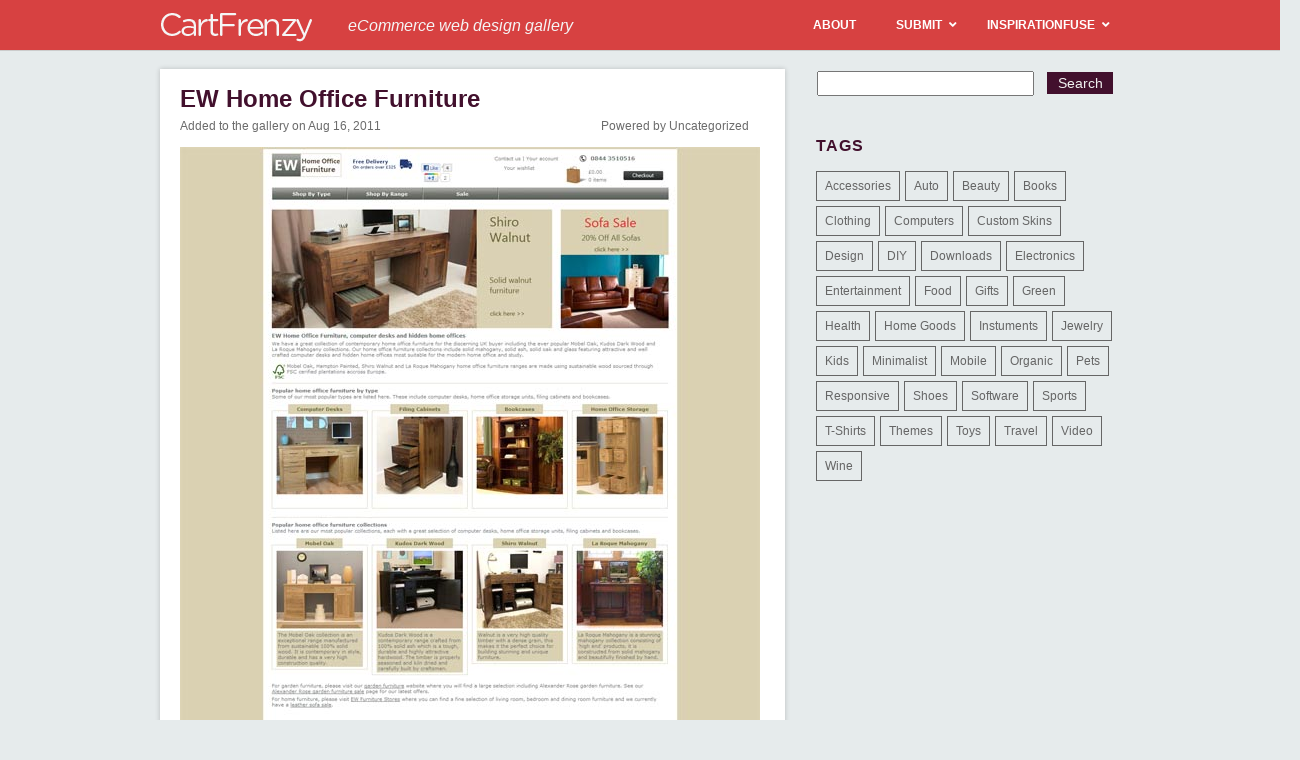

--- FILE ---
content_type: text/html; charset=UTF-8
request_url: https://cartfrenzy.com/ew-home-office-furniture/
body_size: 50131
content:
<!DOCTYPE html>
<!--[if IE 7]>
<html class="ie ie7" lang="en-US">
<![endif]-->
<!--[if IE 8]>
<html class="ie ie8" lang="en-US">
<![endif]-->
<!--[if !(IE 7) | !(IE 8) ]><!-->
<html lang="en-US">
<!--<![endif]-->
<head>
	<meta charset="UTF-8">
	<meta name="viewport" content="width=device-width">
	<link rel="shortcut icon" href="https://cartfrenzy.com/wp-content/themes/inspirationfuse/favicon.ico" />
	<link rel="alternate" type="application/rss+xml" title="RSS 2.0" href="https://feeds2.feedburner.com/typeinspire" />
	<link rel="pingback" href="" />
	<title>EW Home Office Furniture - CartFrenzy</title>
	<meta name='robots' content='index, follow, max-image-preview:large, max-snippet:-1, max-video-preview:-1' />

	<!-- This site is optimized with the Yoast SEO plugin v26.8 - https://yoast.com/product/yoast-seo-wordpress/ -->
	<link rel="canonical" href="https://cartfrenzy.com/ew-home-office-furniture/" />
	<meta property="og:locale" content="en_US" />
	<meta property="og:type" content="article" />
	<meta property="og:title" content="EW Home Office Furniture - CartFrenzy" />
	<meta property="og:url" content="https://cartfrenzy.com/ew-home-office-furniture/" />
	<meta property="og:site_name" content="CartFrenzy" />
	<meta property="article:published_time" content="2011-08-17T02:16:43+00:00" />
	<meta property="article:modified_time" content="2011-10-31T06:59:25+00:00" />
	<meta property="og:image" content="https://cartfrenzy.com/wp-content/uploads/2014/06/officefurniture.jpg" />
	<meta property="og:image:width" content="580" />
	<meta property="og:image:height" content="635" />
	<meta property="og:image:type" content="image/jpeg" />
	<meta name="author" content="Ali" />
	<meta name="twitter:label1" content="Written by" />
	<meta name="twitter:data1" content="Ali" />
	<script type="application/ld+json" class="yoast-schema-graph">{"@context":"https://schema.org","@graph":[{"@type":"Article","@id":"https://cartfrenzy.com/ew-home-office-furniture/#article","isPartOf":{"@id":"https://cartfrenzy.com/ew-home-office-furniture/"},"author":{"name":"Ali","@id":"https://cartfrenzy.com/#/schema/person/7f062caa266d09631722f08cd003e994"},"headline":"EW Home Office Furniture","datePublished":"2011-08-17T02:16:43+00:00","dateModified":"2011-10-31T06:59:25+00:00","mainEntityOfPage":{"@id":"https://cartfrenzy.com/ew-home-office-furniture/"},"wordCount":4,"commentCount":0,"image":{"@id":"https://cartfrenzy.com/ew-home-office-furniture/#primaryimage"},"thumbnailUrl":"https://cartfrenzy.com/wp-content/uploads/2014/06/officefurniture.jpg","keywords":["Home Goods"],"inLanguage":"en-US","potentialAction":[{"@type":"CommentAction","name":"Comment","target":["https://cartfrenzy.com/ew-home-office-furniture/#respond"]}]},{"@type":"WebPage","@id":"https://cartfrenzy.com/ew-home-office-furniture/","url":"https://cartfrenzy.com/ew-home-office-furniture/","name":"EW Home Office Furniture - CartFrenzy","isPartOf":{"@id":"https://cartfrenzy.com/#website"},"primaryImageOfPage":{"@id":"https://cartfrenzy.com/ew-home-office-furniture/#primaryimage"},"image":{"@id":"https://cartfrenzy.com/ew-home-office-furniture/#primaryimage"},"thumbnailUrl":"https://cartfrenzy.com/wp-content/uploads/2014/06/officefurniture.jpg","datePublished":"2011-08-17T02:16:43+00:00","dateModified":"2011-10-31T06:59:25+00:00","author":{"@id":"https://cartfrenzy.com/#/schema/person/7f062caa266d09631722f08cd003e994"},"breadcrumb":{"@id":"https://cartfrenzy.com/ew-home-office-furniture/#breadcrumb"},"inLanguage":"en-US","potentialAction":[{"@type":"ReadAction","target":["https://cartfrenzy.com/ew-home-office-furniture/"]}]},{"@type":"ImageObject","inLanguage":"en-US","@id":"https://cartfrenzy.com/ew-home-office-furniture/#primaryimage","url":"https://cartfrenzy.com/wp-content/uploads/2014/06/officefurniture.jpg","contentUrl":"https://cartfrenzy.com/wp-content/uploads/2014/06/officefurniture.jpg","width":580,"height":635},{"@type":"BreadcrumbList","@id":"https://cartfrenzy.com/ew-home-office-furniture/#breadcrumb","itemListElement":[{"@type":"ListItem","position":1,"name":"Home","item":"https://cartfrenzy.com/"},{"@type":"ListItem","position":2,"name":"EW Home Office Furniture"}]},{"@type":"WebSite","@id":"https://cartfrenzy.com/#website","url":"https://cartfrenzy.com/","name":"CartFrenzy","description":"eCommerce web design gallery","potentialAction":[{"@type":"SearchAction","target":{"@type":"EntryPoint","urlTemplate":"https://cartfrenzy.com/?s={search_term_string}"},"query-input":{"@type":"PropertyValueSpecification","valueRequired":true,"valueName":"search_term_string"}}],"inLanguage":"en-US"},{"@type":"Person","@id":"https://cartfrenzy.com/#/schema/person/7f062caa266d09631722f08cd003e994","name":"Ali","image":{"@type":"ImageObject","inLanguage":"en-US","@id":"https://cartfrenzy.com/#/schema/person/image/","url":"https://secure.gravatar.com/avatar/894fe3a71a30b7eaa6554bd6c285d1e58ba7878cd9c5b19088b4ffb47b48e67c?s=96&r=g","contentUrl":"https://secure.gravatar.com/avatar/894fe3a71a30b7eaa6554bd6c285d1e58ba7878cd9c5b19088b4ffb47b48e67c?s=96&r=g","caption":"Ali"},"url":"https://cartfrenzy.com/author/ali/"}]}</script>
	<!-- / Yoast SEO plugin. -->


<link rel="alternate" type="application/rss+xml" title="CartFrenzy &raquo; EW Home Office Furniture Comments Feed" href="https://cartfrenzy.com/ew-home-office-furniture/feed/" />
<link rel="alternate" title="oEmbed (JSON)" type="application/json+oembed" href="https://cartfrenzy.com/wp-json/oembed/1.0/embed?url=https%3A%2F%2Fcartfrenzy.com%2Few-home-office-furniture%2F" />
<link rel="alternate" title="oEmbed (XML)" type="text/xml+oembed" href="https://cartfrenzy.com/wp-json/oembed/1.0/embed?url=https%3A%2F%2Fcartfrenzy.com%2Few-home-office-furniture%2F&#038;format=xml" />
<style id='wp-img-auto-sizes-contain-inline-css' type='text/css'>
img:is([sizes=auto i],[sizes^="auto," i]){contain-intrinsic-size:3000px 1500px}
/*# sourceURL=wp-img-auto-sizes-contain-inline-css */
</style>
<style id='wp-emoji-styles-inline-css' type='text/css'>

	img.wp-smiley, img.emoji {
		display: inline !important;
		border: none !important;
		box-shadow: none !important;
		height: 1em !important;
		width: 1em !important;
		margin: 0 0.07em !important;
		vertical-align: -0.1em !important;
		background: none !important;
		padding: 0 !important;
	}
/*# sourceURL=wp-emoji-styles-inline-css */
</style>
<style id='wp-block-library-inline-css' type='text/css'>
:root{--wp-block-synced-color:#7a00df;--wp-block-synced-color--rgb:122,0,223;--wp-bound-block-color:var(--wp-block-synced-color);--wp-editor-canvas-background:#ddd;--wp-admin-theme-color:#007cba;--wp-admin-theme-color--rgb:0,124,186;--wp-admin-theme-color-darker-10:#006ba1;--wp-admin-theme-color-darker-10--rgb:0,107,160.5;--wp-admin-theme-color-darker-20:#005a87;--wp-admin-theme-color-darker-20--rgb:0,90,135;--wp-admin-border-width-focus:2px}@media (min-resolution:192dpi){:root{--wp-admin-border-width-focus:1.5px}}.wp-element-button{cursor:pointer}:root .has-very-light-gray-background-color{background-color:#eee}:root .has-very-dark-gray-background-color{background-color:#313131}:root .has-very-light-gray-color{color:#eee}:root .has-very-dark-gray-color{color:#313131}:root .has-vivid-green-cyan-to-vivid-cyan-blue-gradient-background{background:linear-gradient(135deg,#00d084,#0693e3)}:root .has-purple-crush-gradient-background{background:linear-gradient(135deg,#34e2e4,#4721fb 50%,#ab1dfe)}:root .has-hazy-dawn-gradient-background{background:linear-gradient(135deg,#faaca8,#dad0ec)}:root .has-subdued-olive-gradient-background{background:linear-gradient(135deg,#fafae1,#67a671)}:root .has-atomic-cream-gradient-background{background:linear-gradient(135deg,#fdd79a,#004a59)}:root .has-nightshade-gradient-background{background:linear-gradient(135deg,#330968,#31cdcf)}:root .has-midnight-gradient-background{background:linear-gradient(135deg,#020381,#2874fc)}:root{--wp--preset--font-size--normal:16px;--wp--preset--font-size--huge:42px}.has-regular-font-size{font-size:1em}.has-larger-font-size{font-size:2.625em}.has-normal-font-size{font-size:var(--wp--preset--font-size--normal)}.has-huge-font-size{font-size:var(--wp--preset--font-size--huge)}.has-text-align-center{text-align:center}.has-text-align-left{text-align:left}.has-text-align-right{text-align:right}.has-fit-text{white-space:nowrap!important}#end-resizable-editor-section{display:none}.aligncenter{clear:both}.items-justified-left{justify-content:flex-start}.items-justified-center{justify-content:center}.items-justified-right{justify-content:flex-end}.items-justified-space-between{justify-content:space-between}.screen-reader-text{border:0;clip-path:inset(50%);height:1px;margin:-1px;overflow:hidden;padding:0;position:absolute;width:1px;word-wrap:normal!important}.screen-reader-text:focus{background-color:#ddd;clip-path:none;color:#444;display:block;font-size:1em;height:auto;left:5px;line-height:normal;padding:15px 23px 14px;text-decoration:none;top:5px;width:auto;z-index:100000}html :where(.has-border-color){border-style:solid}html :where([style*=border-top-color]){border-top-style:solid}html :where([style*=border-right-color]){border-right-style:solid}html :where([style*=border-bottom-color]){border-bottom-style:solid}html :where([style*=border-left-color]){border-left-style:solid}html :where([style*=border-width]){border-style:solid}html :where([style*=border-top-width]){border-top-style:solid}html :where([style*=border-right-width]){border-right-style:solid}html :where([style*=border-bottom-width]){border-bottom-style:solid}html :where([style*=border-left-width]){border-left-style:solid}html :where(img[class*=wp-image-]){height:auto;max-width:100%}:where(figure){margin:0 0 1em}html :where(.is-position-sticky){--wp-admin--admin-bar--position-offset:var(--wp-admin--admin-bar--height,0px)}@media screen and (max-width:600px){html :where(.is-position-sticky){--wp-admin--admin-bar--position-offset:0px}}

/*# sourceURL=wp-block-library-inline-css */
</style><style id='global-styles-inline-css' type='text/css'>
:root{--wp--preset--aspect-ratio--square: 1;--wp--preset--aspect-ratio--4-3: 4/3;--wp--preset--aspect-ratio--3-4: 3/4;--wp--preset--aspect-ratio--3-2: 3/2;--wp--preset--aspect-ratio--2-3: 2/3;--wp--preset--aspect-ratio--16-9: 16/9;--wp--preset--aspect-ratio--9-16: 9/16;--wp--preset--color--black: #000000;--wp--preset--color--cyan-bluish-gray: #abb8c3;--wp--preset--color--white: #ffffff;--wp--preset--color--pale-pink: #f78da7;--wp--preset--color--vivid-red: #cf2e2e;--wp--preset--color--luminous-vivid-orange: #ff6900;--wp--preset--color--luminous-vivid-amber: #fcb900;--wp--preset--color--light-green-cyan: #7bdcb5;--wp--preset--color--vivid-green-cyan: #00d084;--wp--preset--color--pale-cyan-blue: #8ed1fc;--wp--preset--color--vivid-cyan-blue: #0693e3;--wp--preset--color--vivid-purple: #9b51e0;--wp--preset--gradient--vivid-cyan-blue-to-vivid-purple: linear-gradient(135deg,rgb(6,147,227) 0%,rgb(155,81,224) 100%);--wp--preset--gradient--light-green-cyan-to-vivid-green-cyan: linear-gradient(135deg,rgb(122,220,180) 0%,rgb(0,208,130) 100%);--wp--preset--gradient--luminous-vivid-amber-to-luminous-vivid-orange: linear-gradient(135deg,rgb(252,185,0) 0%,rgb(255,105,0) 100%);--wp--preset--gradient--luminous-vivid-orange-to-vivid-red: linear-gradient(135deg,rgb(255,105,0) 0%,rgb(207,46,46) 100%);--wp--preset--gradient--very-light-gray-to-cyan-bluish-gray: linear-gradient(135deg,rgb(238,238,238) 0%,rgb(169,184,195) 100%);--wp--preset--gradient--cool-to-warm-spectrum: linear-gradient(135deg,rgb(74,234,220) 0%,rgb(151,120,209) 20%,rgb(207,42,186) 40%,rgb(238,44,130) 60%,rgb(251,105,98) 80%,rgb(254,248,76) 100%);--wp--preset--gradient--blush-light-purple: linear-gradient(135deg,rgb(255,206,236) 0%,rgb(152,150,240) 100%);--wp--preset--gradient--blush-bordeaux: linear-gradient(135deg,rgb(254,205,165) 0%,rgb(254,45,45) 50%,rgb(107,0,62) 100%);--wp--preset--gradient--luminous-dusk: linear-gradient(135deg,rgb(255,203,112) 0%,rgb(199,81,192) 50%,rgb(65,88,208) 100%);--wp--preset--gradient--pale-ocean: linear-gradient(135deg,rgb(255,245,203) 0%,rgb(182,227,212) 50%,rgb(51,167,181) 100%);--wp--preset--gradient--electric-grass: linear-gradient(135deg,rgb(202,248,128) 0%,rgb(113,206,126) 100%);--wp--preset--gradient--midnight: linear-gradient(135deg,rgb(2,3,129) 0%,rgb(40,116,252) 100%);--wp--preset--font-size--small: 13px;--wp--preset--font-size--medium: 20px;--wp--preset--font-size--large: 36px;--wp--preset--font-size--x-large: 42px;--wp--preset--spacing--20: 0.44rem;--wp--preset--spacing--30: 0.67rem;--wp--preset--spacing--40: 1rem;--wp--preset--spacing--50: 1.5rem;--wp--preset--spacing--60: 2.25rem;--wp--preset--spacing--70: 3.38rem;--wp--preset--spacing--80: 5.06rem;--wp--preset--shadow--natural: 6px 6px 9px rgba(0, 0, 0, 0.2);--wp--preset--shadow--deep: 12px 12px 50px rgba(0, 0, 0, 0.4);--wp--preset--shadow--sharp: 6px 6px 0px rgba(0, 0, 0, 0.2);--wp--preset--shadow--outlined: 6px 6px 0px -3px rgb(255, 255, 255), 6px 6px rgb(0, 0, 0);--wp--preset--shadow--crisp: 6px 6px 0px rgb(0, 0, 0);}:where(.is-layout-flex){gap: 0.5em;}:where(.is-layout-grid){gap: 0.5em;}body .is-layout-flex{display: flex;}.is-layout-flex{flex-wrap: wrap;align-items: center;}.is-layout-flex > :is(*, div){margin: 0;}body .is-layout-grid{display: grid;}.is-layout-grid > :is(*, div){margin: 0;}:where(.wp-block-columns.is-layout-flex){gap: 2em;}:where(.wp-block-columns.is-layout-grid){gap: 2em;}:where(.wp-block-post-template.is-layout-flex){gap: 1.25em;}:where(.wp-block-post-template.is-layout-grid){gap: 1.25em;}.has-black-color{color: var(--wp--preset--color--black) !important;}.has-cyan-bluish-gray-color{color: var(--wp--preset--color--cyan-bluish-gray) !important;}.has-white-color{color: var(--wp--preset--color--white) !important;}.has-pale-pink-color{color: var(--wp--preset--color--pale-pink) !important;}.has-vivid-red-color{color: var(--wp--preset--color--vivid-red) !important;}.has-luminous-vivid-orange-color{color: var(--wp--preset--color--luminous-vivid-orange) !important;}.has-luminous-vivid-amber-color{color: var(--wp--preset--color--luminous-vivid-amber) !important;}.has-light-green-cyan-color{color: var(--wp--preset--color--light-green-cyan) !important;}.has-vivid-green-cyan-color{color: var(--wp--preset--color--vivid-green-cyan) !important;}.has-pale-cyan-blue-color{color: var(--wp--preset--color--pale-cyan-blue) !important;}.has-vivid-cyan-blue-color{color: var(--wp--preset--color--vivid-cyan-blue) !important;}.has-vivid-purple-color{color: var(--wp--preset--color--vivid-purple) !important;}.has-black-background-color{background-color: var(--wp--preset--color--black) !important;}.has-cyan-bluish-gray-background-color{background-color: var(--wp--preset--color--cyan-bluish-gray) !important;}.has-white-background-color{background-color: var(--wp--preset--color--white) !important;}.has-pale-pink-background-color{background-color: var(--wp--preset--color--pale-pink) !important;}.has-vivid-red-background-color{background-color: var(--wp--preset--color--vivid-red) !important;}.has-luminous-vivid-orange-background-color{background-color: var(--wp--preset--color--luminous-vivid-orange) !important;}.has-luminous-vivid-amber-background-color{background-color: var(--wp--preset--color--luminous-vivid-amber) !important;}.has-light-green-cyan-background-color{background-color: var(--wp--preset--color--light-green-cyan) !important;}.has-vivid-green-cyan-background-color{background-color: var(--wp--preset--color--vivid-green-cyan) !important;}.has-pale-cyan-blue-background-color{background-color: var(--wp--preset--color--pale-cyan-blue) !important;}.has-vivid-cyan-blue-background-color{background-color: var(--wp--preset--color--vivid-cyan-blue) !important;}.has-vivid-purple-background-color{background-color: var(--wp--preset--color--vivid-purple) !important;}.has-black-border-color{border-color: var(--wp--preset--color--black) !important;}.has-cyan-bluish-gray-border-color{border-color: var(--wp--preset--color--cyan-bluish-gray) !important;}.has-white-border-color{border-color: var(--wp--preset--color--white) !important;}.has-pale-pink-border-color{border-color: var(--wp--preset--color--pale-pink) !important;}.has-vivid-red-border-color{border-color: var(--wp--preset--color--vivid-red) !important;}.has-luminous-vivid-orange-border-color{border-color: var(--wp--preset--color--luminous-vivid-orange) !important;}.has-luminous-vivid-amber-border-color{border-color: var(--wp--preset--color--luminous-vivid-amber) !important;}.has-light-green-cyan-border-color{border-color: var(--wp--preset--color--light-green-cyan) !important;}.has-vivid-green-cyan-border-color{border-color: var(--wp--preset--color--vivid-green-cyan) !important;}.has-pale-cyan-blue-border-color{border-color: var(--wp--preset--color--pale-cyan-blue) !important;}.has-vivid-cyan-blue-border-color{border-color: var(--wp--preset--color--vivid-cyan-blue) !important;}.has-vivid-purple-border-color{border-color: var(--wp--preset--color--vivid-purple) !important;}.has-vivid-cyan-blue-to-vivid-purple-gradient-background{background: var(--wp--preset--gradient--vivid-cyan-blue-to-vivid-purple) !important;}.has-light-green-cyan-to-vivid-green-cyan-gradient-background{background: var(--wp--preset--gradient--light-green-cyan-to-vivid-green-cyan) !important;}.has-luminous-vivid-amber-to-luminous-vivid-orange-gradient-background{background: var(--wp--preset--gradient--luminous-vivid-amber-to-luminous-vivid-orange) !important;}.has-luminous-vivid-orange-to-vivid-red-gradient-background{background: var(--wp--preset--gradient--luminous-vivid-orange-to-vivid-red) !important;}.has-very-light-gray-to-cyan-bluish-gray-gradient-background{background: var(--wp--preset--gradient--very-light-gray-to-cyan-bluish-gray) !important;}.has-cool-to-warm-spectrum-gradient-background{background: var(--wp--preset--gradient--cool-to-warm-spectrum) !important;}.has-blush-light-purple-gradient-background{background: var(--wp--preset--gradient--blush-light-purple) !important;}.has-blush-bordeaux-gradient-background{background: var(--wp--preset--gradient--blush-bordeaux) !important;}.has-luminous-dusk-gradient-background{background: var(--wp--preset--gradient--luminous-dusk) !important;}.has-pale-ocean-gradient-background{background: var(--wp--preset--gradient--pale-ocean) !important;}.has-electric-grass-gradient-background{background: var(--wp--preset--gradient--electric-grass) !important;}.has-midnight-gradient-background{background: var(--wp--preset--gradient--midnight) !important;}.has-small-font-size{font-size: var(--wp--preset--font-size--small) !important;}.has-medium-font-size{font-size: var(--wp--preset--font-size--medium) !important;}.has-large-font-size{font-size: var(--wp--preset--font-size--large) !important;}.has-x-large-font-size{font-size: var(--wp--preset--font-size--x-large) !important;}
/*# sourceURL=global-styles-inline-css */
</style>

<style id='classic-theme-styles-inline-css' type='text/css'>
/*! This file is auto-generated */
.wp-block-button__link{color:#fff;background-color:#32373c;border-radius:9999px;box-shadow:none;text-decoration:none;padding:calc(.667em + 2px) calc(1.333em + 2px);font-size:1.125em}.wp-block-file__button{background:#32373c;color:#fff;text-decoration:none}
/*# sourceURL=/wp-includes/css/classic-themes.min.css */
</style>
<link rel='stylesheet' id='ifuse-style-css' href='https://cartfrenzy.com/wp-content/themes/inspirationfuse/style.css?ver=6.9' type='text/css' media='all' />
<link rel='stylesheet' id='ubermenu-css' href='https://cartfrenzy.com/wp-content/plugins/ubermenu/pro/assets/css/ubermenu.min.css?ver=3.8.2' type='text/css' media='all' />
<link rel='stylesheet' id='ubermenu-fire-css' href='https://cartfrenzy.com/wp-content/plugins/ubermenu/pro/assets/css/skins/fire.css?ver=6.9' type='text/css' media='all' />
<link rel='stylesheet' id='ubermenu-font-awesome-all-css' href='https://cartfrenzy.com/wp-content/plugins/ubermenu/assets/fontawesome/css/all.min.css?ver=6.9' type='text/css' media='all' />
<script type="text/javascript" src="https://cartfrenzy.com/wp-includes/js/jquery/jquery.min.js?ver=3.7.1" id="jquery-core-js"></script>
<script type="text/javascript" src="https://cartfrenzy.com/wp-includes/js/jquery/jquery-migrate.min.js?ver=3.4.1" id="jquery-migrate-js"></script>
<link rel="https://api.w.org/" href="https://cartfrenzy.com/wp-json/" /><link rel="alternate" title="JSON" type="application/json" href="https://cartfrenzy.com/wp-json/wp/v2/posts/3294" /><link rel="EditURI" type="application/rsd+xml" title="RSD" href="https://cartfrenzy.com/xmlrpc.php?rsd" />
<meta name="generator" content="WordPress 6.9" />
<link rel='shortlink' href='https://cartfrenzy.com/?p=3294' />
<style id="ubermenu-custom-generated-css">
/** Font Awesome 4 Compatibility **/
.fa{font-style:normal;font-variant:normal;font-weight:normal;font-family:FontAwesome;}

/** UberMenu Custom Menu Styles (Customizer) **/
/* main */
 .ubermenu-main .ubermenu-item .ubermenu-submenu-drop { -webkit-transition-duration:300ms; -ms-transition-duration:300ms; transition-duration:300ms; }
 .ubermenu-main .ubermenu-item-layout-image_left > .ubermenu-target-text { padding-left:26px; }
 .ubermenu-main .ubermenu-item-layout-image_right > .ubermenu-target-text { padding-right:26px; }
 .ubermenu-main .ubermenu-item-layout-woocommerce_image_left_price > .ubermenu-target-text { padding-left:26px; }
 .ubermenu.ubermenu-main { background:none; border:none; box-shadow:none; }
 .ubermenu.ubermenu-main .ubermenu-item-level-0 > .ubermenu-target { border:none; box-shadow:none; }
 .ubermenu.ubermenu-main.ubermenu-horizontal .ubermenu-submenu-drop.ubermenu-submenu-align-left_edge_bar, .ubermenu.ubermenu-main.ubermenu-horizontal .ubermenu-submenu-drop.ubermenu-submenu-align-full_width { left:0; }
 .ubermenu.ubermenu-main.ubermenu-horizontal .ubermenu-item-level-0.ubermenu-active > .ubermenu-submenu-drop, .ubermenu.ubermenu-main.ubermenu-horizontal:not(.ubermenu-transition-shift) .ubermenu-item-level-0 > .ubermenu-submenu-drop { margin-top:0; }
 .ubermenu-main .ubermenu-item-level-0 > .ubermenu-target, .ubermenu-main .ubermenu-item-level-0 > .ubermenu-target.ubermenu-item-notext > .ubermenu-icon { line-height:20px; }
 .ubermenu-main .ubermenu-item-level-0 > .ubermenu-target { color:#ffffff; }


/* Status: Loaded from Transient */

</style><style data-context="foundation-flickity-css">/*! Flickity v2.0.2
http://flickity.metafizzy.co
---------------------------------------------- */.flickity-enabled{position:relative}.flickity-enabled:focus{outline:0}.flickity-viewport{overflow:hidden;position:relative;height:100%}.flickity-slider{position:absolute;width:100%;height:100%}.flickity-enabled.is-draggable{-webkit-tap-highlight-color:transparent;tap-highlight-color:transparent;-webkit-user-select:none;-moz-user-select:none;-ms-user-select:none;user-select:none}.flickity-enabled.is-draggable .flickity-viewport{cursor:move;cursor:-webkit-grab;cursor:grab}.flickity-enabled.is-draggable .flickity-viewport.is-pointer-down{cursor:-webkit-grabbing;cursor:grabbing}.flickity-prev-next-button{position:absolute;top:50%;width:44px;height:44px;border:none;border-radius:50%;background:#fff;background:hsla(0,0%,100%,.75);cursor:pointer;-webkit-transform:translateY(-50%);transform:translateY(-50%)}.flickity-prev-next-button:hover{background:#fff}.flickity-prev-next-button:focus{outline:0;box-shadow:0 0 0 5px #09f}.flickity-prev-next-button:active{opacity:.6}.flickity-prev-next-button.previous{left:10px}.flickity-prev-next-button.next{right:10px}.flickity-rtl .flickity-prev-next-button.previous{left:auto;right:10px}.flickity-rtl .flickity-prev-next-button.next{right:auto;left:10px}.flickity-prev-next-button:disabled{opacity:.3;cursor:auto}.flickity-prev-next-button svg{position:absolute;left:20%;top:20%;width:60%;height:60%}.flickity-prev-next-button .arrow{fill:#333}.flickity-page-dots{position:absolute;width:100%;bottom:-25px;padding:0;margin:0;list-style:none;text-align:center;line-height:1}.flickity-rtl .flickity-page-dots{direction:rtl}.flickity-page-dots .dot{display:inline-block;width:10px;height:10px;margin:0 8px;background:#333;border-radius:50%;opacity:.25;cursor:pointer}.flickity-page-dots .dot.is-selected{opacity:1}</style><style data-context="foundation-slideout-css">.slideout-menu{position:fixed;left:0;top:0;bottom:0;right:auto;z-index:0;width:256px;overflow-y:auto;-webkit-overflow-scrolling:touch;display:none}.slideout-menu.pushit-right{left:auto;right:0}.slideout-panel{position:relative;z-index:1;will-change:transform}.slideout-open,.slideout-open .slideout-panel,.slideout-open body{overflow:hidden}.slideout-open .slideout-menu{display:block}.pushit{display:none}</style><style>.ios7.web-app-mode.has-fixed header{ background-color: rgba(45,53,63,.88);}</style></head>

<body data-rsssl=1>
<!-- BuySellAds.com Ad Code -->
<script type="text/javascript">
(function(){
  var bsa = document.createElement('script');
     bsa.type = 'text/javascript';
     bsa.async = true;
     bsa.src = '//s3.buysellads.com/ac/bsa.js';
  (document.getElementsByTagName('head')[0]||document.getElementsByTagName('body')[0]).appendChild(bsa);
})();
</script>
<!-- END BuySellAds.com Ad Code -->

<!--Masthead and Main Nav Menu-->
<div id="masthead" class="site-header">
		<div id="inner-header">
			
            <h1 class="site-title"><a href="https://cartfrenzy.com/" rel="home">
            	<img src="https://cartfrenzy.com/wp-content/themes/inspirationfuse/images/logo-cf-white.png" alt="Cart Frenzy eCommerce Inspiration Gallery" width="153px" height="30px" />
            </a></h1>
            
            <div class="site-sub-title"><em>eCommerce web design gallery</em></div>

			<nav id="primary-navigation" class="site-navigation primary-navigation" role="navigation">
				
<!-- UberMenu [Configuration:main] [Theme Loc:main-menu] [Integration:auto] -->
<!-- [UberMenu Responsive Toggle Disabled] [UberMenu Responsive Menu Disabled] --> <div id="ubermenu-main-213-main-menu" class="ubermenu ubermenu-nojs ubermenu-main ubermenu-menu-213 ubermenu-loc-main-menu ubermenu-responsive-nocollapse ubermenu-horizontal ubermenu-transition-slide ubermenu-trigger-hover_intent ubermenu-skin-fire ubermenu-has-border ubermenu-bar-align-right ubermenu-items-align-center ubermenu-items-vstretch ubermenu-bound ubermenu-sub-indicators ubermenu-retractors-responsive ubermenu-submenu-indicator-closes"><ul id="ubermenu-nav-main-213-main-menu" class="ubermenu-nav" data-title="Main"><li id="menu-item-16131" class="ubermenu-item ubermenu-item-type-post_type ubermenu-item-object-page ubermenu-item-16131 ubermenu-item-level-0 ubermenu-column ubermenu-column-auto" ><a class="ubermenu-target ubermenu-item-layout-default ubermenu-item-layout-text_only" href="https://cartfrenzy.com/about/" tabindex="0"><span class="ubermenu-target-title ubermenu-target-text">About</span></a></li><li id="menu-item-16132" class="ubermenu-item ubermenu-item-type-post_type ubermenu-item-object-page ubermenu-item-has-children ubermenu-item-16132 ubermenu-item-level-0 ubermenu-column ubermenu-column-auto ubermenu-has-submenu-drop ubermenu-has-submenu-flyout" ><a class="ubermenu-target ubermenu-item-layout-default ubermenu-item-layout-text_only" href="https://cartfrenzy.com/submit-a-site/" tabindex="0"><span class="ubermenu-target-title ubermenu-target-text">Submit</span><i class='ubermenu-sub-indicator fas fa-angle-down'></i></a><ul  class="ubermenu-submenu ubermenu-submenu-id-16132 ubermenu-submenu-type-flyout ubermenu-submenu-drop ubermenu-submenu-align-left_edge_item ubermenu-autoclear"  ><li id="menu-item-16147" class="ubermenu-item ubermenu-item-type-post_type ubermenu-item-object-page ubermenu-item-16147 ubermenu-item-auto ubermenu-item-normal ubermenu-item-level-1" ><a class="ubermenu-target ubermenu-item-layout-default ubermenu-item-layout-text_only" href="https://cartfrenzy.com/express-review/"><span class="ubermenu-target-title ubermenu-target-text">Express Review</span></a></li></ul></li><li id="menu-item-16133" class="ubermenu-item ubermenu-item-type-custom ubermenu-item-object-custom ubermenu-item-has-children ubermenu-item-16133 ubermenu-item-level-0 ubermenu-column ubermenu-column-auto ubermenu-has-submenu-drop ubermenu-has-submenu-flyout" ><a class="ubermenu-target ubermenu-item-layout-default ubermenu-item-layout-text_only" href="http://inspirationfuse.com" tabindex="0"><span class="ubermenu-target-title ubermenu-target-text">InspirationFuse</span><i class='ubermenu-sub-indicator fas fa-angle-down'></i></a><ul  class="ubermenu-submenu ubermenu-submenu-id-16133 ubermenu-submenu-type-flyout ubermenu-submenu-drop ubermenu-submenu-align-left_edge_item ubermenu-autoclear"  ><li id="menu-item-16136" class="ubermenu-item ubermenu-item-type-custom ubermenu-item-object-custom ubermenu-item-16136 ubermenu-item-auto ubermenu-item-normal ubermenu-item-level-1" ><a class="ubermenu-target ubermenu-item-layout-default ubermenu-item-layout-text_only" href="http://blogdesignheroes.com"><span class="ubermenu-target-title ubermenu-target-text">Blog Design Heroes</span></a></li><li id="menu-item-16134" class="ubermenu-item ubermenu-item-type-custom ubermenu-item-object-custom ubermenu-item-16134 ubermenu-item-auto ubermenu-item-normal ubermenu-item-level-1" ><a class="ubermenu-target ubermenu-item-layout-default ubermenu-item-layout-text_only" href="http://foliofocus.com"><span class="ubermenu-target-title ubermenu-target-text">Folio Focus</span></a></li><li id="menu-item-16137" class="ubermenu-item ubermenu-item-type-custom ubermenu-item-object-custom ubermenu-item-16137 ubermenu-item-auto ubermenu-item-normal ubermenu-item-level-1" ><a class="ubermenu-target ubermenu-item-layout-default ubermenu-item-layout-text_only" href="http://iconfever.com"><span class="ubermenu-target-title ubermenu-target-text">Icon Fever</span></a></li><li id="menu-item-16139" class="ubermenu-item ubermenu-item-type-custom ubermenu-item-object-custom ubermenu-item-16139 ubermenu-item-auto ubermenu-item-normal ubermenu-item-level-1" ><a class="ubermenu-target ubermenu-item-layout-default ubermenu-item-layout-text_only" href="http://minimalexhibit.com"><span class="ubermenu-target-title ubermenu-target-text">Minimal Exhibit</span></a></li><li id="menu-item-16135" class="ubermenu-item ubermenu-item-type-custom ubermenu-item-object-custom ubermenu-item-16135 ubermenu-item-auto ubermenu-item-normal ubermenu-item-level-1" ><a class="ubermenu-target ubermenu-item-layout-default ubermenu-item-layout-text_only" href="http://typeinspire.com"><span class="ubermenu-target-title ubermenu-target-text">Type Inspire</span></a></li><li id="menu-item-16138" class="ubermenu-item ubermenu-item-type-custom ubermenu-item-object-custom ubermenu-item-16138 ubermenu-item-auto ubermenu-item-normal ubermenu-item-level-1" ><a class="ubermenu-target ubermenu-item-layout-default ubermenu-item-layout-text_only" href="http://wordpressthemelove.com"><span class="ubermenu-target-title ubermenu-target-text">WP Theme Love</span></a></li></ul></li></ul></div>
<!-- End UberMenu -->
			</nav>
            
		</div><!-- end inner-header -->
</div><!-- #masthead -->
<div id="wrapper">
	<div id="main">
		
		<div id="postContent">
						
			<h2>EW Home Office Furniture</h2>
			<div class="post-sub-meta">
            	<p class="post-date">Added to the gallery on Aug 16, 2011</p>
            	<p class="post-filed">Powered by Uncategorized</p>
            </div>
			<p><a rel="nofollow external" title="Click to view Original" href="http://www.ewhomeofficefurniture.co.uk/" target="_blank"><img fetchpriority="high" decoding="async" src="https://cartfrenzy.com/images/portfolio/officefurniture.jpg" alt="EW Home Office Furniture" width="580" height="635" border="0"></a></p>
			<p class="taginfo">Tags: <a href="https://cartfrenzy.com/tag/home-goods/" rel="tag">Home Goods</a></p>
            
						</div> <!-- end postContent -->
		<div class="if-clearfix"></div>
		
		<div id="comment">
		
<!-- You can start editing here. -->

<div id="comments_wrap">


			<!-- If comments are open, but there are no comments. -->

	 

</div> <!-- end #comments_wrap -->


<div id="respond">

<h4>Leave a Comment</h4>
<div class="cancel-comment-reply">
	<small><a rel="nofollow" id="cancel-comment-reply-link" href="/ew-home-office-furniture/#respond" style="display:none;">Click here to cancel reply.</a></small>
</div>

<form action="https://cartfrenzy.com/wp-comments-post.php" method="post" id="commentform">


<p>
	<label for="author">Name <span class="commentform-required">*</span></label>
	<input type="text" name="author" id="author" value="" size="22" tabindex="1" />
</p>

<p>
	<label for="email">Email (will not be published) <span class="commentform-required">*</span></label>
	<input type="text" name="email" id="email" value="" size="22" tabindex="2" />
</p>

<p>
	<label for="url">Website</label>
	<input type="text" name="url" id="url" value="" size="22" tabindex="3" />
</p>


<!--<p><small><strong>XHTML:</strong> You can use these tags: &lt;a href=&quot;&quot; title=&quot;&quot;&gt; &lt;abbr title=&quot;&quot;&gt; &lt;acronym title=&quot;&quot;&gt; &lt;b&gt; &lt;blockquote cite=&quot;&quot;&gt; &lt;cite&gt; &lt;code&gt; &lt;del datetime=&quot;&quot;&gt; &lt;em&gt; &lt;i&gt; &lt;q cite=&quot;&quot;&gt; &lt;s&gt; &lt;strike&gt; &lt;strong&gt; </small></p>-->

<p><textarea name="comment" id="comment-body" rows="10" tabindex="4" style="width:85%"></textarea></p>

<p><input name="submit" type="submit" id="submit" tabindex="5" value="Submit!" />
<input type="hidden" name="comment_post_ID" value="3294" />
</p>
<input type='hidden' name='comment_post_ID' value='3294' id='comment_post_ID' />
<input type='hidden' name='comment_parent' id='comment_parent' value='0' />
<p style="display: none;"><input type="hidden" id="akismet_comment_nonce" name="akismet_comment_nonce" value="4eef805882" /></p><p style="display: none !important;" class="akismet-fields-container" data-prefix="ak_"><label>&#916;<textarea name="ak_hp_textarea" cols="45" rows="8" maxlength="100"></textarea></label><input type="hidden" id="ak_js_1" name="ak_js" value="13"/><script>document.getElementById( "ak_js_1" ).setAttribute( "value", ( new Date() ).getTime() );</script></p>
</form>


<div class="fix"></div>
</div> <!-- end #respond -->

		</div>
			
	</div>
	<!-- end main -->
	
<div id="sidebar" class="widget-area" >
	<div id="search">
			<form id="searchform" method="get" action="https://cartfrenzy.com">
		<div id="searchint">
			<input type="text" value="" onclick="this.value='';" name="s" id="s" />
			<input type="submit" name="sa" class="search_submit" value="Search" />
		</div>
		</form>
	</div><!-- end search -->

	<ul class="widgetsUl">

		<div id="text-4" class="widget widget_text">			<div class="textwidget"><div id="sidebar-grush">

</div></div>
		</div><div class="if-clearfix"></div><div id="tag_cloud-3" class="widget widget_tag_cloud"><div class="heading"><h3 class="widgettitle">Tags</h3></div><div class="tagcloud"><a href="https://cartfrenzy.com/tag/accessories/" class="tag-cloud-link tag-link-12 tag-link-position-1" style="font-size: 19.863453815261pt;" aria-label="Accessories (257 items)">Accessories</a>
<a href="https://cartfrenzy.com/tag/auto/" class="tag-cloud-link tag-link-28 tag-link-position-2" style="font-size: 9.6867469879518pt;" aria-label="Auto (3 items)">Auto</a>
<a href="https://cartfrenzy.com/tag/beauty/" class="tag-cloud-link tag-link-33 tag-link-position-3" style="font-size: 15.309236947791pt;" aria-label="Beauty (39 items)">Beauty</a>
<a href="https://cartfrenzy.com/tag/books/" class="tag-cloud-link tag-link-26 tag-link-position-4" style="font-size: 12.160642570281pt;" aria-label="Books (10 items)">Books</a>
<a href="https://cartfrenzy.com/tag/clothing/" class="tag-cloud-link tag-link-30 tag-link-position-5" style="font-size: 22pt;" aria-label="Clothing (612 items)">Clothing</a>
<a href="https://cartfrenzy.com/tag/computers/" class="tag-cloud-link tag-link-75 tag-link-position-6" style="font-size: 9.6867469879518pt;" aria-label="Computers (3 items)">Computers</a>
<a href="https://cartfrenzy.com/tag/custom-skins/" class="tag-cloud-link tag-link-152 tag-link-position-7" style="font-size: 8pt;" aria-label="Custom Skins (1 item)">Custom Skins</a>
<a href="https://cartfrenzy.com/tag/design/" class="tag-cloud-link tag-link-8 tag-link-position-8" style="font-size: 15.815261044177pt;" aria-label="Design (48 items)">Design</a>
<a href="https://cartfrenzy.com/tag/diy/" class="tag-cloud-link tag-link-209 tag-link-position-9" style="font-size: 9.0120481927711pt;" aria-label="DIY (2 items)">DIY</a>
<a href="https://cartfrenzy.com/tag/downloads/" class="tag-cloud-link tag-link-18 tag-link-position-10" style="font-size: 13.397590361446pt;" aria-label="Downloads (17 items)">Downloads</a>
<a href="https://cartfrenzy.com/tag/electronics/" class="tag-cloud-link tag-link-11 tag-link-position-11" style="font-size: 12.947791164659pt;" aria-label="Electronics (14 items)">Electronics</a>
<a href="https://cartfrenzy.com/tag/entertainment/" class="tag-cloud-link tag-link-16 tag-link-position-12" style="font-size: 9.0120481927711pt;" aria-label="Entertainment (2 items)">Entertainment</a>
<a href="https://cartfrenzy.com/tag/food/" class="tag-cloud-link tag-link-10 tag-link-position-13" style="font-size: 17.164658634538pt;" aria-label="Food (84 items)">Food</a>
<a href="https://cartfrenzy.com/tag/gifts/" class="tag-cloud-link tag-link-88 tag-link-position-14" style="font-size: 19.301204819277pt;" aria-label="Gifts (203 items)">Gifts</a>
<a href="https://cartfrenzy.com/tag/green/" class="tag-cloud-link tag-link-64 tag-link-position-15" style="font-size: 8pt;" aria-label="Green (1 item)">Green</a>
<a href="https://cartfrenzy.com/tag/health/" class="tag-cloud-link tag-link-96 tag-link-position-16" style="font-size: 15.759036144578pt;" aria-label="Health (47 items)">Health</a>
<a href="https://cartfrenzy.com/tag/home-goods/" class="tag-cloud-link tag-link-7 tag-link-position-17" style="font-size: 19.919678714859pt;" aria-label="Home Goods (261 items)">Home Goods</a>
<a href="https://cartfrenzy.com/tag/instuments/" class="tag-cloud-link tag-link-73 tag-link-position-18" style="font-size: 8pt;" aria-label="Instuments (1 item)">Instuments</a>
<a href="https://cartfrenzy.com/tag/jewelry/" class="tag-cloud-link tag-link-17 tag-link-position-19" style="font-size: 14.915662650602pt;" aria-label="Jewelry (33 items)">Jewelry</a>
<a href="https://cartfrenzy.com/tag/kids/" class="tag-cloud-link tag-link-60 tag-link-position-20" style="font-size: 12.55421686747pt;" aria-label="Kids (12 items)">Kids</a>
<a href="https://cartfrenzy.com/tag/minimalist/" class="tag-cloud-link tag-link-45 tag-link-position-21" style="font-size: 9.6867469879518pt;" aria-label="Minimalist (3 items)">Minimalist</a>
<a href="https://cartfrenzy.com/tag/mobile/" class="tag-cloud-link tag-link-211 tag-link-position-22" style="font-size: 9.0120481927711pt;" aria-label="Mobile (2 items)">Mobile</a>
<a href="https://cartfrenzy.com/tag/organic/" class="tag-cloud-link tag-link-141 tag-link-position-23" style="font-size: 12.385542168675pt;" aria-label="Organic (11 items)">Organic</a>
<a href="https://cartfrenzy.com/tag/pets/" class="tag-cloud-link tag-link-125 tag-link-position-24" style="font-size: 11.935742971888pt;" aria-label="Pets (9 items)">Pets</a>
<a href="https://cartfrenzy.com/tag/responsive/" class="tag-cloud-link tag-link-168 tag-link-position-25" style="font-size: 11.373493975904pt;" aria-label="Responsive (7 items)">Responsive</a>
<a href="https://cartfrenzy.com/tag/shoes/" class="tag-cloud-link tag-link-132 tag-link-position-26" style="font-size: 13.510040160643pt;" aria-label="Shoes (18 items)">Shoes</a>
<a href="https://cartfrenzy.com/tag/software/" class="tag-cloud-link tag-link-19 tag-link-position-27" style="font-size: 13.228915662651pt;" aria-label="Software (16 items)">Software</a>
<a href="https://cartfrenzy.com/tag/sports/" class="tag-cloud-link tag-link-9 tag-link-position-28" style="font-size: 15.421686746988pt;" aria-label="Sports (41 items)">Sports</a>
<a href="https://cartfrenzy.com/tag/t-shirts/" class="tag-cloud-link tag-link-3 tag-link-position-29" style="font-size: 18.401606425703pt;" aria-label="T-Shirts (140 items)">T-Shirts</a>
<a href="https://cartfrenzy.com/tag/themes/" class="tag-cloud-link tag-link-167 tag-link-position-30" style="font-size: 9.6867469879518pt;" aria-label="Themes (3 items)">Themes</a>
<a href="https://cartfrenzy.com/tag/toys/" class="tag-cloud-link tag-link-14 tag-link-position-31" style="font-size: 10.248995983936pt;" aria-label="Toys (4 items)">Toys</a>
<a href="https://cartfrenzy.com/tag/travel/" class="tag-cloud-link tag-link-105 tag-link-position-32" style="font-size: 11.654618473896pt;" aria-label="Travel (8 items)">Travel</a>
<a href="https://cartfrenzy.com/tag/video/" class="tag-cloud-link tag-link-74 tag-link-position-33" style="font-size: 9.0120481927711pt;" aria-label="Video (2 items)">Video</a>
<a href="https://cartfrenzy.com/tag/wine/" class="tag-cloud-link tag-link-175 tag-link-position-34" style="font-size: 11.092369477912pt;" aria-label="Wine (6 items)">Wine</a></div>
</div><div class="if-clearfix"></div>    </ul>




</div><!-- #primary .widget-area -->
        
    
</div><!-- end wrapper -->
<div class="if-clearfix"></div>
<footer class="footer-area">
		<div class="if-row">
			<section class="columns columns-3">
				<article class="col">
				<div id="text-7" class="footer-widget-col widget_text">			<div class="textwidget"><div class="footer-logo"><a href="https://cartfrenzy.com" title="eCommerce Design Gallery"><img src="https://cartfrenzy.com/wp-content/themes/inspirationfuse/images/logo-cf-white.png" alt="Cart Frenzy eCommerce Inspiration Gallery" width="153px" height="30px"></a></div>
<p>Cart Frenzy is an inspiration gallery featuring the best eCommerce web designs from all shopping cart platforms. </p>
<p>eCommerce website designs featured in our gallery are hand selected by our staff or received as submissions from our users.</p>
<p>We accept submissions of all eCommerce websites that feature products, services, digital downloads or other items for sale in an eCommerce format.</p>
</div>
		<div style="clear:both;"></div></div>				</article>

				<article class="col">
				<div id="text-8" class="footer-widget-col widget_text"><h3>Submit an eCommerce Design</h3>			<div class="textwidget"><p>Would you like to suggest an eCommerce web design for inclusion in our gallery? We would love to check it out!</p>
<p>We accept submissions of all beautifully designed eCommerce websites regardless of CMS or product category.</p>
<p><a title="Submit to CartFrenzy" class="if-border-button-footer" href="https://cartfrenzy.com/submit-a-site/">Submit a Website</a></p>
</div>
		<div style="clear:both;"></div></div>				</article>

				<article class="col last">
				<div id="text-6" class="footer-widget-col widget_text"><h3>Get the Latest Updates</h3>			<div class="textwidget"><ul>
 <li><a rel="nofollow" target="_blank" href="http://twitter.com/cartfrenzy">Follow us on Twitter</a></li>
 <li><a rel="nofollow"  target="_blank" href="http://feeds.feedburner.com/cartfrenzy">Subscribe by RSS</a></li>
 <li><a rel="nofollow"  target="_blank" href="http://feedburner.google.com/fb/a/mailverify?uri=cartfrenzy&loc=en_US">Subscribe by Email</a></li>
</ul></div>
		<div style="clear:both;"></div></div><div id="text-9" class="footer-widget-col widget_text">			<div class="textwidget">Submit your website to more than 100 of the best <a href="http://cssgallerylist.com" title="CSS Gallery List" target="_blank">CSS Galleries</a>.</div>
		<div style="clear:both;"></div></div>				</article>
			</section>
		</div>
</footer>

<footer id="footer">
		<div class="if-row">
			<ul class="copyright">
				<li>Copyright &copy; 2009 - 2026 <a href="https://cartfrenzy.com" title="CartFrenzy eCommerce Gallery">CartFrenzy.com</a>  all rights reserved.</li>
			</ul>
            <nav id="if-footer-navigation" class="footer_menu"><ul id="menu-footer" class="menu"><li id="menu-item-16149" class="menu-item menu-item-type-post_type menu-item-object-page menu-item-16149"><a href="https://cartfrenzy.com/about/">About</a></li>
<li id="menu-item-16150" class="menu-item menu-item-type-post_type menu-item-object-page menu-item-16150"><a href="https://cartfrenzy.com/submit-a-site/">Submit</a></li>
<li id="menu-item-16151" class="menu-item menu-item-type-post_type menu-item-object-page menu-item-16151"><a href="https://cartfrenzy.com/express-review/">Express Review</a></li>
<li id="menu-item-16152" class="menu-item menu-item-type-post_type menu-item-object-page menu-item-16152"><a href="https://cartfrenzy.com/contact/">Contact</a></li>
</ul></nav>		</div>
</footer>
<script type="speculationrules">
{"prefetch":[{"source":"document","where":{"and":[{"href_matches":"/*"},{"not":{"href_matches":["/wp-*.php","/wp-admin/*","/wp-content/uploads/*","/wp-content/*","/wp-content/plugins/*","/wp-content/themes/inspirationfuse/*","/*\\?(.+)"]}},{"not":{"selector_matches":"a[rel~=\"nofollow\"]"}},{"not":{"selector_matches":".no-prefetch, .no-prefetch a"}}]},"eagerness":"conservative"}]}
</script>
<!-- Powered by WPtouch: 4.3.62 --><script type="text/javascript" id="ubermenu-js-extra">
/* <![CDATA[ */
var ubermenu_data = {"remove_conflicts":"on","reposition_on_load":"off","intent_delay":"400","intent_interval":"20","intent_threshold":"7","scrollto_offset":"50","scrollto_duration":"1000","responsive_breakpoint":"959","accessible":"on","mobile_menu_collapse_on_navigate":"on","retractor_display_strategy":"responsive","touch_off_close":"on","submenu_indicator_close_mobile":"on","collapse_after_scroll":"on","v":"3.8.2","configurations":["main"],"ajax_url":"https://cartfrenzy.com/wp-admin/admin-ajax.php","plugin_url":"https://cartfrenzy.com/wp-content/plugins/ubermenu/","disable_mobile":"off","prefix_boost":"","use_core_svgs":"off","aria_role_navigation":"off","aria_nav_label":"off","aria_expanded":"off","aria_haspopup":"off","aria_hidden":"off","aria_controls":"","aria_responsive_toggle":"off","icon_tag":"i","esc_close_mobile":"on","keyboard_submenu_trigger":"enter","theme_locations":{"wptouch_primary_menu":"WPtouch: Header Menu","main-menu":"Main Navigation","footer-menu":"Footer Navigation"}};
//# sourceURL=ubermenu-js-extra
/* ]]> */
</script>
<script type="text/javascript" src="https://cartfrenzy.com/wp-content/plugins/ubermenu/assets/js/ubermenu.min.js?ver=3.8.2" id="ubermenu-js"></script>
<script defer type="text/javascript" src="https://cartfrenzy.com/wp-content/plugins/akismet/_inc/akismet-frontend.js?ver=1762972481" id="akismet-frontend-js"></script>
<script id="wp-emoji-settings" type="application/json">
{"baseUrl":"https://s.w.org/images/core/emoji/17.0.2/72x72/","ext":".png","svgUrl":"https://s.w.org/images/core/emoji/17.0.2/svg/","svgExt":".svg","source":{"concatemoji":"https://cartfrenzy.com/wp-includes/js/wp-emoji-release.min.js?ver=6.9"}}
</script>
<script type="module">
/* <![CDATA[ */
/*! This file is auto-generated */
const a=JSON.parse(document.getElementById("wp-emoji-settings").textContent),o=(window._wpemojiSettings=a,"wpEmojiSettingsSupports"),s=["flag","emoji"];function i(e){try{var t={supportTests:e,timestamp:(new Date).valueOf()};sessionStorage.setItem(o,JSON.stringify(t))}catch(e){}}function c(e,t,n){e.clearRect(0,0,e.canvas.width,e.canvas.height),e.fillText(t,0,0);t=new Uint32Array(e.getImageData(0,0,e.canvas.width,e.canvas.height).data);e.clearRect(0,0,e.canvas.width,e.canvas.height),e.fillText(n,0,0);const a=new Uint32Array(e.getImageData(0,0,e.canvas.width,e.canvas.height).data);return t.every((e,t)=>e===a[t])}function p(e,t){e.clearRect(0,0,e.canvas.width,e.canvas.height),e.fillText(t,0,0);var n=e.getImageData(16,16,1,1);for(let e=0;e<n.data.length;e++)if(0!==n.data[e])return!1;return!0}function u(e,t,n,a){switch(t){case"flag":return n(e,"\ud83c\udff3\ufe0f\u200d\u26a7\ufe0f","\ud83c\udff3\ufe0f\u200b\u26a7\ufe0f")?!1:!n(e,"\ud83c\udde8\ud83c\uddf6","\ud83c\udde8\u200b\ud83c\uddf6")&&!n(e,"\ud83c\udff4\udb40\udc67\udb40\udc62\udb40\udc65\udb40\udc6e\udb40\udc67\udb40\udc7f","\ud83c\udff4\u200b\udb40\udc67\u200b\udb40\udc62\u200b\udb40\udc65\u200b\udb40\udc6e\u200b\udb40\udc67\u200b\udb40\udc7f");case"emoji":return!a(e,"\ud83e\u1fac8")}return!1}function f(e,t,n,a){let r;const o=(r="undefined"!=typeof WorkerGlobalScope&&self instanceof WorkerGlobalScope?new OffscreenCanvas(300,150):document.createElement("canvas")).getContext("2d",{willReadFrequently:!0}),s=(o.textBaseline="top",o.font="600 32px Arial",{});return e.forEach(e=>{s[e]=t(o,e,n,a)}),s}function r(e){var t=document.createElement("script");t.src=e,t.defer=!0,document.head.appendChild(t)}a.supports={everything:!0,everythingExceptFlag:!0},new Promise(t=>{let n=function(){try{var e=JSON.parse(sessionStorage.getItem(o));if("object"==typeof e&&"number"==typeof e.timestamp&&(new Date).valueOf()<e.timestamp+604800&&"object"==typeof e.supportTests)return e.supportTests}catch(e){}return null}();if(!n){if("undefined"!=typeof Worker&&"undefined"!=typeof OffscreenCanvas&&"undefined"!=typeof URL&&URL.createObjectURL&&"undefined"!=typeof Blob)try{var e="postMessage("+f.toString()+"("+[JSON.stringify(s),u.toString(),c.toString(),p.toString()].join(",")+"));",a=new Blob([e],{type:"text/javascript"});const r=new Worker(URL.createObjectURL(a),{name:"wpTestEmojiSupports"});return void(r.onmessage=e=>{i(n=e.data),r.terminate(),t(n)})}catch(e){}i(n=f(s,u,c,p))}t(n)}).then(e=>{for(const n in e)a.supports[n]=e[n],a.supports.everything=a.supports.everything&&a.supports[n],"flag"!==n&&(a.supports.everythingExceptFlag=a.supports.everythingExceptFlag&&a.supports[n]);var t;a.supports.everythingExceptFlag=a.supports.everythingExceptFlag&&!a.supports.flag,a.supports.everything||((t=a.source||{}).concatemoji?r(t.concatemoji):t.wpemoji&&t.twemoji&&(r(t.twemoji),r(t.wpemoji)))});
//# sourceURL=https://cartfrenzy.com/wp-includes/js/wp-emoji-loader.min.js
/* ]]> */
</script>
</body>
</html>

--- FILE ---
content_type: text/css
request_url: https://cartfrenzy.com/wp-content/themes/inspirationfuse/style.css?ver=6.9
body_size: 17708
content:
/*
Theme Name: iFuse CF
Theme URI: http://inspirationfuse.com
Description: A theme for CSS Galleries
Author: James Vincent
Author URI: http://jdidit.com
Version: 1.3
Tags: css gallery, gallery, css galleries
*/
@import url("cartfrenzy-forms.css");
@import url("cartfrenzy.css");

html, div, span, applet, object, iframe,
h1, h2, h3, h4, h5, h6, p, blockquote, pre,
a, abbr, acronym, address, big, cite, code,
del, dfn, em, font, img, ins, kbd, q, s, samp,
small, strike, strong, sub, sup, tt, var,
b, u, i, center,
dl, dt, dd, ol, ul, li,
fieldset, form, label, legend,
table, caption, tbody, tfoot, thead, tr, th, td {
	margin: 0;
	padding: 0;
	border: 0;
	outline: 0;
	vertical-align: baseline;
	background: transparent;
}
body {
	margin: 0;
	padding: 0;
	border: 0;
	outline: 0;
	vertical-align: baseline;
	color: #000000;
	font-family: "Helvetica Neue", Arial, Helvetica, sans-serif;
	font-size: 14px;
	line-height: 20px;
}
body a {
	text-decoration: none;
}
body a:hover {
	text-decoration: none;
}
p {
	margin: 20px 0;
}
#masthead {
width: 100%;
height: 50px;
}
#inner-header {
	width: 960px;
	height: 50px;
	margin: 0 auto;
}
.site-title {
float: left;
display: inline-block;
}
.site-sub-title {
	float:left;
	margin:16px 0 0 35px;
}
.site-sub-title em {
	font-size:16px;
}
nav {
	display:block;
}
ul.nav {
	height: 50px;
	float: right;
}
ul.nav li {
	height: 50px;
 	float: left;
	list-style-type: none;
}
ul.nav li a {
	height: 50px;
	line-height: 50px;
	text-decoration: none;
	margin-left: 20px;
}
#wrapper {
	width: 960px;
	margin: 0 auto;
}
#main {
	width: 654px;
	margin: 0;
	float: left;
	display: inline;
}
#postContent, #pageContent {
width: 585px;
float: left;
padding: 20px 20px 0 20px;
background-color: #fff;
margin-top: 18px;
-webkit-box-shadow: 0 0 5px rgba(0,0,0,0.2);
box-shadow: 0 0 5px rgba(0,0,0,0.2);
}
#postContent .post-sub-meta {
	padding:6px 0 12px 0;
}
.post-date, .post-filed {
	font-size: 12px;
	line-height: 12px;
	color: #6c6c6c;
	margin: 5px 0;
}
.post-date {
	float:left;
}
.post-filed {
	float:right;
	margin-right:16px;
}
#postContent ul, #pageContent ul {
	margin-left: 30px;
}

#postContent img {
	padding: 0;
	background: #000;
	border: 0;
}
#postContent img.noborder {
	padding: 0;
	border: 0;
}
/*Link Transitions*/
ul.nav li a, .wp-pagenavi a, .excerpt a, .st-tag-cloud a, .tagcloud a, .excerpt img, .footer-logo img, .if-border-button, .if-border-button-footer, .sidebar_adhere a {
transition: all 0.25s ease-in-out;
-webkit-transition: all 0.25s ease-in-out;
-moz-transition: all 0.25s ease-in-out;
-ms-transition: all 0.25s ease-in-out;
-o-transition: all 0.25s ease-in-out;
-webkit-perspective: 1000;
}
/*Clear Fix for widgets*/
.if-clearfix:before {
 	content:"";
 	display:table;
}
.if-clearfix:after {
 	clear:both;
 	content:".";
 	display:block;
 	font-size:0;
 	height:0;
 	visibility:hidden;
}
.if-clearfix {
	zoom: 1; /* IE < 8 */
}
/*Excerpts*/
.excerpt {
width: 280px;
float: left;
margin: 35px 35px 0 0;
background-color: white;
padding: 0 0 12px 0;
border: 1px solid #E0E0E0;
}
.excerpt p {
margin: 0 !important;
padding: 0 !important;
background-color: #000;
line-height:0;
}
.excerpt a {
	margin:0 !important;
	padding:0 !important;
	line-height:0;
}
.if-single-line {
    white-space: nowrap;
    overflow: hidden;
    text-overflow: ellipsis;
    -o-text-overflow: ellipsis;
}
.if-excerpt-meta {
padding: 12px 5px 0 12px;
}
.if-excerpt-meta h4 {
	margin:0;
	padding:0;
}
.if-excerpt-meta h4 a {
	text-decoration:none;
}
.if-excerpt-meta h4 a:hover {
	text-decoration:none;
}
/* Fade Images */
.excerpt img:hover, .footer-logo img{
	opacity:0.5;
}
.footer-logo img:hover {
	opacity:1;
}
/*Buttons*/
.if-border-button, .if-border-button-footer {
background-color: transparent;
font-weight: bold;
border-width: 1px;
border-style: solid;
padding: 8px 16px;
display:inline-block;
text-decoration: none;
text-align: center;
font-size: 1em;
}
.if-border-button-footer {
	color: #999;
	border-color: #999;
}
/* Sidebar & Widgets */
#sidebar {
	width: 302px;
	margin: 0 2px;
	float: right;
	display: inline;
}
#sidebar .widgettitle {
	margin: 20px 0 15px 0;
}
#sidebar h3 .widgettitle, .widgettitle {
font-weight: 600;
text-transform: uppercase;
letter-spacing: 1px;
font-size: 16px;
font-family: "Helvetica Neue", Helvetica, Arial, sans-serif;
}
#subscribers { 
	margin: 15px 20px 0 20px;
}
#subscribers p {
	margin: 0 0 5px 0;
}
#subscribers p a {
	color: #42102d;
}
#subscribers p a:hover {
	color: #333333;
}
.subCount {
	margin-top: 0;
	font-size: 24px;
	line-height: 24px;
	background-image: url(images/rss-icon.png);
	background-repeat: no-repeat;
	background-position: left center;	
	padding-left: 34px;
	color: #42102d;
}
#sidebar-grush {
	width:300px;
	margin:0 auto;
	text-align:center;
}
#sidebar-grush img.grush {
	margin:0 0 17px 0;
}
#sidebarAds {
	margin-top: 5px;
}
#sidebarAds img.ad {
	margin:0 0 10px 20px;
}
#sidebar img.loot {
	margin: 0 0 10px 20px;
}
#search {
margin: 12px 0 20px 0;
clear: both;
}
#searchint {
width: 300px;
margin: 0 auto;
}
input#s {
width: 210px;
padding: 3px 0 3px 3px;
font-size: 13px;
}
#sidebar ul {
	list-style-type: none;
	margin: 10px 0 20px 0;
}
#sidebar ul li {
	margin:0 0 3px 0;
}
#sidebar ul li a {
	text-decoration: none;
}
#sidebar ul li a:hover {
	text-decoration: none;
}
.widget-area h4 i {
	float: right;
	font-size: 12px;
	font-weight: normal;
	padding-right: 15px;
}
.widget-area h4 a {
	text-decoration:none;
}
.widget-area h4 a:hover{
	text-decoration: none;
}
.widget-area .widgetSeparatorTop {
	height:3px;
}
.widgetsUl {
	padding:0;
	margin:0px !important;
}
.icon_friends{ background:url(icons/friends.png) no-repeat; width:40px; height:40px; display:block; float:left;}
.icon_archives{ background:url(icons/archives.png) no-repeat; width:40px; height:40px; display:block; float:left;}
.icon_calendar{ background:url(icons/calendar.png) no-repeat; width:30px; height:30px; display:block; float:left;}
.icon_paint-bucket{ background:url(icons/paint-bucket.png) no-repeat; width:40px; height:40px; display:block; float:left;}
.icon_twitter{ background:url(icons/twitter.png) no-repeat; width:40px; height:40px; display:block; float:left;}
.icon_categories{ background:url(icons/categories.png) no-repeat; width:40px; height:40px; display:block; float:left;}

/*BuySellAds and Adsense Styles*/
.sidebar_adhere a {
height: 20px;
width: 300px;
font-size: 11px;
border: 1px solid;
border-color: #CECECE;
display: block;
color: #A6A6A6;
font-family: verdana,sans-serif;
margin: 0 auto 10px auto;
text-align: center;
text-decoration: none;
overflow: hidden;
}
.sidebar_adhere a:hover {
	border-color: #C4C4C4;
	background-color: #C4C4C4;
	color: #fff;
}
/*Footer*/
#footer {
	clear: both;
	padding-bottom: 20px;
}
#footer p {
	margin: 20px 0 0 0;
}

h2 {
	font-size: 24px;
	font-weight: bold;
	margin: 0;
}
#comments_wrap h4 {
	clear: both;
	font-size: 18px;
	padding-bottom: 5px;
}
h3 {
	font-size: 18px;
	font-weight: bold;
	margin: 20px 0;
}
h4 {
	margin: 3px 0 0 6px;
	font-size: 14px;
	font-weight: bold;
}
h4 a {
	text-decoration: none;
}
h4 a:hover {
	text-decoration: underline;
}
#respond h4, #comments_wrap h4 {
	margin-left: 0;
}
.if-excerpt-meta p {
	font-size: 12px;
	line-height: 12px;
	color: #6c6c6c;
	margin: 0 0 0 6px;
}
#subNumber {
	margin-right: 40px;
}
.imgborder { 
	border-bottom: solid 1px #ffffff;
}
.margTop {
	margin-top: 10px;
}
.btn {
	margin-top: 5px;
}
.pagination{
	clear: both;
	padding: 30px 0;
}
p.taginfo { 
	margin: 0 0 20px 0;
}
#sidebar form#searchform input.search_submit {
	width: 66px; height: 22px;
	border: none;
	font: 14px Arial, serif;
	margin: 9px 0 0 9px;
}


/* Style the menu and position list items */
ul.nav-menu {
	position: relative;
	height: 50px;
	float: right;
	margin-right: 20px;
}
ul.nav-menu li { 
 	float: left;
	list-style-type: none;
}

/* Style and position links and images in second level list items */
ul.subnav {
	width: 150px;
}
ul.subnav li {
	clear: both;
	width: 150px;
}
ul.nav-menu li a {
	height: 50px;
	line-height: 50px;
	text-decoration: none;
	color: #efefef;
	margin-left: 20px;
	display: block;
	font-weight: bold;
}
/* When hovering over main list items, show second level lists */
/* This is only for #menu1 */
ul.cssonly li:hover ul { display: block; }

/* Position and style second level lists and items */
ul.nav-menu ul {
	position: absolute;
	float: right;
	display: none; /* Hide until parent list item is hovered on */
}
ul.nav-menu ul li { height: 35px; line-height: 35px; }
ul.nav-menu ul a {
	font-size: 12px;
	display: block;
	height: 35px;
	line-height: 35px;
}

/* IE6 FIXES */
ul.nav-menu li,
ul.nav-menu li a { _float:left; _display: inline; }

/* Comments */
h4.commh2{
	font-size: 14px;
	padding: 10px;
}
ol.commentlist{
	margin: 10px 0 20px 0px;
	padding: 0;
	list-style: none;
	font-size: 14px;
	line-height: 20px;
}

ol.commentlist img {
	float: left;
	margin-right: 10px;
}

ol.commentlist p {
	margin-bottom: 10px;
	line-height: 20px;
}
ol.commentlist cite{
	font-style: normal;
	font-weight: bold;
}
ol.commentlist li{
	padding: 20px 10px 0 10px;
	
}
/*ol.commentlist li.alt{
	padding: 20px 10px 0 10px !important;	
}*/
#comments_wrap ol {
	list-style: none !important;
}
#comments_wrap ol li {
	margin-bottom: 20px !important;
}
#comments_wrap ol .commentmetadata {
	font-size: 10px !important;
}
#comment {
	width:625px;
	margin: 20px 0 0 0;
}
#comment h4 {
	font-size: 20px;
	padding: 20px 0 10px 0;
}
#commentform {
	margin: 20px 0;
}
#commentform input {
	background-color: #fff;
	border: 1px solid #999;
	margin-bottom: 10px;
}
#commentform textarea {
	background-color: #fff;
}
#commentform label {
	color: #191919;
	display: block;
	font-size: 14px;
}
/*Banners*/
#bottomBanner {
display: block;
position: fixed;
bottom: 0px;
left: 0px;
width: 100%;
height: 40px;
z-index: 999;
text-align: center;
margin: 0;
padding: 0;
}
#bottomBanner img {
margin: 0 auto;
border: none;
}
#innerBottomBanner { width: 960px; margin: 0 auto; padding: 0; }

/*Tag Cloud Widget & WP-PageNavi*/
.st-tag-cloud a, .widget_tag_cloud a {
	display: inline-block;
	font-size: 12px !important;
	float: left;
	border: 1px solid;
	padding: 4px 8px;
	margin: 0 5px 5px 0;
	text-decoration:none;
}
.st-tag-cloud a:hover, .widget_tag_cloud a:hover, .wp-pagenavi a:hover {
	text-decoration:none;
}
/*Default style for WP-PageNavi plugin*/
.wp-pagenavi {
	clear: both;
}
.wp-pagenavi span.current {
	font-weight: bold;
}
.wp-pagenavi a, .wp-pagenavi span {
	font-size: 12px;
	border: 1px solid;
	padding: 6px 10px;
	margin: 3px;
	text-decoration:none;
}
.wp-pagenavi span.pages, .wp-pagenavi span.extend {
	border:none;
}
/*Twitter Widget Spacing for AdBlock*/
.if-twitter-widget {
margin-bottom: 8px;
}
/*Widgetized Footer Styles*/
.if-row{
	margin:0 auto;
	max-width:960px;
}
.if-row:after{
	content:"";
	display:block;
	clear:both;
}
.columns{
	overflow:hidden;
	margin:0 0 60px;
}
.columns .col{
	float:left;
	width:22%;
	margin:0 4% 20px 0;
}
.columns-4 .col:nth-child(4n) {
	margin-right: 0;
}
.columns-3 .col{
	width:30.6666%
}
.columns-2 .col{
	width:48%
}
.columns-1 .col{
	width:100%
}

.columns-3 .col:nth-child(3n+1){
	clear:both;
}
.columns-3 .col:nth-child(3n){
	margin-right:0;
}
.columns-2 .col:nth-child(1n){
	margin-right:0;
	float:left;
	clear:left;
}
.columns-2 .col:nth-child(2n){
	margin-right:0 !important;
	float:right;
	clear:right;
}
.columns-4 .col{
	width:22%;
	margin:0 4% 0 0;	
}
.columns-4 .col:nth-child(4n+1){
	clear:both;
}
.columns-4 .col:nth-child(4n){
	margin-right:0 !important;
}
.columns-5 .col:nth-child(5n+1){
	clear:both;
}
.columns-5 .col:nth-child(5n){
	margin-right:0 !important;
}
.columns .col.last{margin-right:0;}
.col .heading{
	overflow:hidden;
	margin:0 0 15px; 
}
.col .heading img{
	float:left;
	margin:0 10px 0 0;
}
.col p{margin:0 0 23px;} 
.col .flexslider{margin:0;}
.footer-widget-col{margin-bottom:20px;}
.footer-widget-col:last-child{margin-bottom:0;}
.footer-area{
	border-top:12px solid #e9eaee;
	background:#363839;
	padding:43px 10px 40px;
	color:#8c8989;
	position: relative;
	width:100%;
}
.footer-area  h3 {
	margin:0 0 28px;
	color:#ddd;
	text-transform:uppercase;
	font:16px/20px "Helvetica Neue", helvetica, arial, sans-serif;
}
.footer-area .columns {margin:0;}
.footer-area .text-block {
	text-shadow:1px 2px 1px #000;
}
.footer-area .holder-block img {width:100%;}
.footer-area ul {
	list-style:none;
	margin:0;
	padding:0;
	font-size:12px;
	line-height:15px;
}
.footer-area ul li a{
	padding:12px 0;
	border-bottom: 1px solid #282a2b;
	display:block;
}
.footer-area .footer-widget-col ul:first-child > li:first-child > a,.footer-area .footer-widget-col > ul > li:first-child > a {
	background-image:none;
	padding-top:0px;
}
.footer-area a {
	color:#bfbfbf;
}
.footer-area ul#recentcomments li.recentcomments:first-child {
	padding-top:0px !important;
	background:none !important;
}
.footer-area li.recentcomments {
	padding:12px 0;
	border-bottom: 1px solid #282a2b;
	display:block;
}
.footer-area li.recentcomments a{
	border: none !important;
}
#footer{
	padding:18px 10px 12px;
	background:#282a2b;
	border-top:1px solid #4b4c4d;
}
.footer-logo {
	margin-bottom:12px;
}
.copyright{
	list-style:none;
	margin:0;
	padding:20px 0;
	float:left;
	color:#8c8989;
	font-size:12px;
	text-shadow:1px 2px 1px #000;
}
.copyright li{
	float:left;
	padding:0 9px 0 10px;
	background:url(images/divider-02.gif) no-repeat 0 50%;
}
.copyright li:first-child{
	padding-left:0;
	background:none;
}
.copyright a { color:#8c8989;}
.copyright a:hover { color:#bfbfbf;}
.footer-area .sub-menu,.footer-area .children{margin-left:15px !important;}

.footer-area .columns-1 .col,#slidingbar-area .columns-1 .col{
	width:100%;
	padding-right:0;
}

.footer-area .columns-2 .col,#slidingbar-area .columns-2 .col{
	width:48%;
	margin-right: 4%;
}

.footer-area .columns-3 .col,#slidingbar-area .columns-3 .col{
	width:30%;
	margin-right: 3.3%;
}

.footer-area .columns-1 .col:nth-child(2),.footer-area .columns-1 .col:nth-child(3),
.footer-area .columns-1 .col:nth-child(4),
.footer-area .columns-2 .col:nth-child(3),.footer-area .columns-2 .col:nth-child(4),
.footer-area .columns-3 .col:nth-child(4),#slidingbar-area .columns-1 .col:nth-child(2),#slidingbar-area .columns-1 .col:nth-child(3),

#if-footer-navigation {
float: right;
}
#if-footer-navigation ul {
list-style: none;
margin: 0;
padding: 0;
display: block;
}
#if-footer-navigation ul li {
display: inline-block;
float: left;
margin: 0;
padding: 0;
}
#if-footer-navigation ul li a {
	color: #ACACAC;
	margin: 20px 12px;
	display: block;
	font-size: 12px;
	text-shadow: 0 2px 2px rgba(0, 0, 0, 0.2);
	opacity: 0.6;
}
#if-footer-navigation ul li a:hover {
	color:#FFF;
	text-shadow:none;
}
/*UberMenu*/
#megaMenu{
    float:right;
}
/*Comments*/
.commentlist>.comment, .CommentForm>.comment, .comment ul>.comment {
list-style: none;
background: white;
position: relative;
padding: 20px 0 20px 20px;
-webkit-box-shadow: 0 0 5px rgba(0,0,0,0.2);
box-shadow: 0 0 5px rgba(0,0,0,0.2);
margin: 0 0 20px 0;
font-size: 0.9rem;
}
.comment-body p {
	padding-right:20px;
}
#respond {
list-style: none;
background: white;
position: relative;
padding: 0 0 20px 20px;
-webkit-box-shadow: 0 0 5px rgba(0,0,0,0.2);
box-shadow: 0 0 5px rgba(0,0,0,0.2);
margin: 0 0 20px 0;
font-size: 0.9rem;
}
#commentform label {
margin: 10px 0 4px 0;
font-weight: bold;
line-height: 1.3em;
clear: both;
color: #777;
font-size: 13px;
display:block;
}
/*Fix for Gravity Forms issues*/
body .gform_wrapper .ginput_complex input[type=text], 
body .gform_wrapper .ginput_complex input[type=url], 
body .gform_wrapper .ginput_complex input[type=email], 
body .gform_wrapper .ginput_complex input[type=tel], 
body .gform_wrapper .ginput_complex input[type=number], 
body .gform_wrapper .ginput_complex input[type=password] {
    box-sizing: border-box;
    width:100%;
}
body .gform_wrapper .top_label input.medium, 
body .gform_wrapper .top_label select.medium {
    width: 44%;
}
body .gform_wrapper .top_label li.gfield.gf_left_half input.medium, 
body .gform_wrapper .top_label li.gfield.gf_left_half input.large, 
body .gform_wrapper .top_label li.gfield.gf_left_half select.medium, 
body .gform_wrapper .top_label li.gfield.gf_left_half select.large, 
body .gform_wrapper .top_label li.gfield.gf_right_half input.medium, 
body .gform_wrapper .top_label li.gfield.gf_right_half input.large, 
body .gform_wrapper .top_label li.gfield.gf_right_half select.medium, 
body .gfork4m_wrapper .top_label li.gfield.gf_right_half select.large {
    box-sizing: border-box;
    width:100%;
    margin-left: 0;
    margin-right: 0;
}
body .gform_wrapper .top_label input.large, 
body .gform_wrapper .top_label select.large, 
body .gform_wrapper .hidden_label input.large, 
body .gform_wrapper .hidden_label select.large {
    width: 100%;
    box-sizing: border-box;
}
body .gform_wrapper .top_label li.gfield.gf_right_half {
    width: 49.4%;
    box-sizing: border-box;
}
body .gform_wrapper .ginput_complex.ginput_container.has_first_name.no_middle_name.has_last_name span, 
body .gform_wrapper .ginput_complex.ginput_container.no_first_name.has_middle_name.has_last_name span, 
body .gform_wrapper .ginput_complex.ginput_container.has_first_name.has_middle_name.no_last_name span {
    width: 49.00656%;
}
body .chosen-container.chosen-container-multi {
    width: 100% !important;
    box-sizing: border-box;
    border: 3px solid #ccc;
    margin-top: 2px;
}
body .gform_wrapper .chosen-container-multi ul.chosen-choices {
    border: 0 none transparent;
}
html body .chosen-container.chosen-container-multi {
margin-top: 0px;
}
body .gform_wrapper .top_label li.gfield.gf_left_half select.medium{margin:0;padding:0;height: 39px}